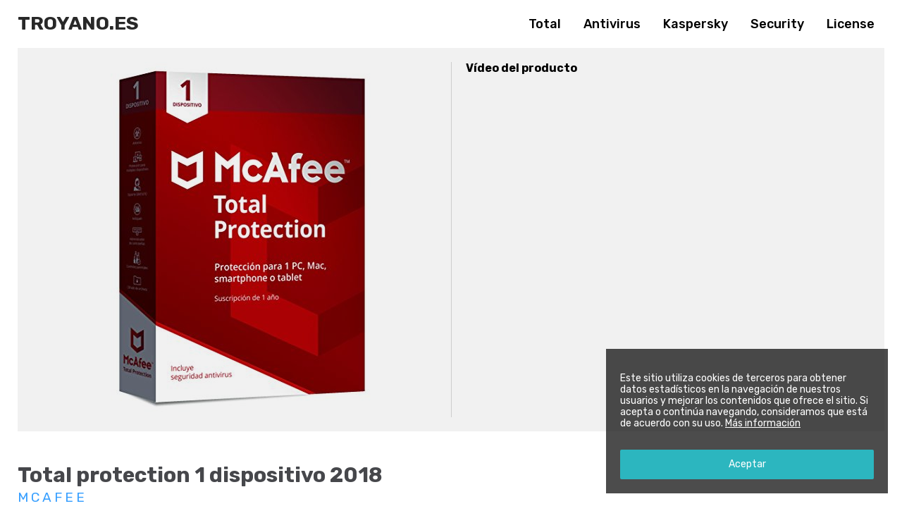

--- FILE ---
content_type: text/html; charset=UTF-8
request_url: https://www.troyano.es/total-protection-1-dispositivo-2018/
body_size: 5729
content:
<!DOCTYPE html>
<html lang="es">
<head>
<meta http-equiv="Content-Type" content="text/html; charset=UTF-8">
<meta name="viewport" content="width=device-width, initial-scale=1.0">
<meta http-equiv="X-UA-Compatible" content="ie=edge">
<title>Total protection 1 dispositivo 2018 - Troyano.es</title>

<!-- This site is optimized with the Yoast SEO plugin v12.1 - https://yoast.com/wordpress/plugins/seo/ -->
<meta name="description" content="Hablaremos en este post de Total protection 1 dispositivo 2018 Amazon tiene la mejor oferta y variedad, por un precio de 19,27 &euro; y del que os ens"/>
<link rel="canonical" href="https://www.troyano.es/total-protection-1-dispositivo-2018/" />
<meta property="og:locale" content="es_ES" />
<meta property="og:type" content="article" />
<meta property="og:title" content="Total protection 1 dispositivo 2018 - Troyano.es" />
<meta property="og:description" content="Hablaremos en este post de Total protection 1 dispositivo 2018 Amazon tiene la mejor oferta y variedad, por un precio de 19,27 &euro; y del que os ens" />
<meta property="og:url" content="https://www.troyano.es/total-protection-1-dispositivo-2018/" />
<meta property="og:site_name" content="Especialistas en Antivirus para ordenadores" />
<meta property="article:section" content="Sin categoría" />
<meta property="article:published_time" content="2018-11-08T08:48:36+00:00" />
<meta property="article:modified_time" content="2018-12-13T10:14:06+00:00" />
<meta property="og:updated_time" content="2018-12-13T10:14:06+00:00" />
<meta property="og:image" content="https://aws.ams3.cdn.digitaloceanspaces.com/75/d4/1d/8c/41hueovhkll.jpg" />
<meta property="og:image:secure_url" content="https://aws.ams3.cdn.digitaloceanspaces.com/75/d4/1d/8c/41hueovhkll.jpg" />
<meta property="og:image:width" content="500" />
<meta property="og:image:height" content="500" />
<meta name="twitter:card" content="summary_large_image" />
<meta name="twitter:description" content="Hablaremos en este post de Total protection 1 dispositivo 2018 Amazon tiene la mejor oferta y variedad, por un precio de 19,27 &euro; y del que os ens" />
<meta name="twitter:title" content="Total protection 1 dispositivo 2018 - Troyano.es" />
<meta name="twitter:image" content="https://aws.ams3.cdn.digitaloceanspaces.com/75/d4/1d/8c/41hueovhkll.jpg" />
<script type='application/ld+json' class='yoast-schema-graph yoast-schema-graph--main'>{"@context":"https://schema.org","@graph":[{"@type":"WebSite","@id":"https://www.troyano.es/#website","url":"https://www.troyano.es/","name":"Especialistas en Antivirus para ordenadores","potentialAction":{"@type":"SearchAction","target":"https://www.troyano.es/?s={search_term_string}","query-input":"required name=search_term_string"}},{"@type":"ImageObject","@id":"https://www.troyano.es/total-protection-1-dispositivo-2018/#primaryimage","url":"https://www.troyano.es/wp-content/uploads/sites/75/2018/11/41hueovhkll.jpg","width":500,"height":500},{"@type":"WebPage","@id":"https://www.troyano.es/total-protection-1-dispositivo-2018/#webpage","url":"https://www.troyano.es/total-protection-1-dispositivo-2018/","inLanguage":"es","name":"Total protection 1 dispositivo 2018 - Troyano.es","isPartOf":{"@id":"https://www.troyano.es/#website"},"primaryImageOfPage":{"@id":"https://www.troyano.es/total-protection-1-dispositivo-2018/#primaryimage"},"datePublished":"2018-11-08T08:48:36+00:00","dateModified":"2018-12-13T10:14:06+00:00","author":{"@id":"https://www.troyano.es/#/schema/person/0b32fa12dc41d5bc05899467f0141a06"},"description":"Hablaremos en este post de Total protection 1 dispositivo 2018 Amazon tiene la mejor oferta y variedad, por un precio de 19,27 &euro; y del que os ens"},{"@type":["Person"],"@id":"https://www.troyano.es/#/schema/person/0b32fa12dc41d5bc05899467f0141a06","name":"webmaster","image":{"@type":"ImageObject","@id":"https://www.troyano.es/#authorlogo","url":"https://secure.gravatar.com/avatar/e8e2def7bd304d6bcc6770d6eb0af9a2?s=96&d=mm&r=g","caption":"webmaster"},"sameAs":[]}]}</script>
<!-- / Yoast SEO plugin. -->

<link rel='dns-prefetch' href='//www.google.com' />
<link rel='dns-prefetch' href='//s.w.org' />
<link rel="alternate" type="application/rss+xml" title="Especialistas en Antivirus para ordenadores &raquo; Total protection 1 dispositivo 2018 RSS de los comentarios" href="https://www.troyano.es/total-protection-1-dispositivo-2018/feed/" />
		<script type="text/javascript">
			window._wpemojiSettings = {"baseUrl":"https:\/\/s.w.org\/images\/core\/emoji\/12.0.0-1\/72x72\/","ext":".png","svgUrl":"https:\/\/s.w.org\/images\/core\/emoji\/12.0.0-1\/svg\/","svgExt":".svg","source":{"concatemoji":"https:\/\/www.troyano.es\/wp-includes\/js\/wp-emoji-release.min.js?ver=5.2.3"}};
			!function(a,b,c){function d(a,b){var c=String.fromCharCode;l.clearRect(0,0,k.width,k.height),l.fillText(c.apply(this,a),0,0);var d=k.toDataURL();l.clearRect(0,0,k.width,k.height),l.fillText(c.apply(this,b),0,0);var e=k.toDataURL();return d===e}function e(a){var b;if(!l||!l.fillText)return!1;switch(l.textBaseline="top",l.font="600 32px Arial",a){case"flag":return!(b=d([55356,56826,55356,56819],[55356,56826,8203,55356,56819]))&&(b=d([55356,57332,56128,56423,56128,56418,56128,56421,56128,56430,56128,56423,56128,56447],[55356,57332,8203,56128,56423,8203,56128,56418,8203,56128,56421,8203,56128,56430,8203,56128,56423,8203,56128,56447]),!b);case"emoji":return b=d([55357,56424,55356,57342,8205,55358,56605,8205,55357,56424,55356,57340],[55357,56424,55356,57342,8203,55358,56605,8203,55357,56424,55356,57340]),!b}return!1}function f(a){var c=b.createElement("script");c.src=a,c.defer=c.type="text/javascript",b.getElementsByTagName("head")[0].appendChild(c)}var g,h,i,j,k=b.createElement("canvas"),l=k.getContext&&k.getContext("2d");for(j=Array("flag","emoji"),c.supports={everything:!0,everythingExceptFlag:!0},i=0;i<j.length;i++)c.supports[j[i]]=e(j[i]),c.supports.everything=c.supports.everything&&c.supports[j[i]],"flag"!==j[i]&&(c.supports.everythingExceptFlag=c.supports.everythingExceptFlag&&c.supports[j[i]]);c.supports.everythingExceptFlag=c.supports.everythingExceptFlag&&!c.supports.flag,c.DOMReady=!1,c.readyCallback=function(){c.DOMReady=!0},c.supports.everything||(h=function(){c.readyCallback()},b.addEventListener?(b.addEventListener("DOMContentLoaded",h,!1),a.addEventListener("load",h,!1)):(a.attachEvent("onload",h),b.attachEvent("onreadystatechange",function(){"complete"===b.readyState&&c.readyCallback()})),g=c.source||{},g.concatemoji?f(g.concatemoji):g.wpemoji&&g.twemoji&&(f(g.twemoji),f(g.wpemoji)))}(window,document,window._wpemojiSettings);
		</script>
		<style type="text/css">
img.wp-smiley,
img.emoji {
	display: inline !important;
	border: none !important;
	box-shadow: none !important;
	height: 1em !important;
	width: 1em !important;
	margin: 0 .07em !important;
	vertical-align: -0.1em !important;
	background: none !important;
	padding: 0 !important;
}
</style>
	<link rel='stylesheet' id='wp-block-library-css'  href='https://www.troyano.es/wp-includes/css/dist/block-library/style.min.css?ver=5.2.3' type='text/css' media='all' />
<link rel='stylesheet' id='reset-css'  href='https://www.troyano.es/wp-content/themes/pelicano02/css/normalize.css?ver=1542205076' type='text/css' media='all' />
<link rel='stylesheet' id='wpstyles-css'  href='https://www.troyano.es/wp-content/themes/pelicano02/css/wordpress.css?ver=1542205076' type='text/css' media='all' />
<link rel='stylesheet' id='mainstyles-css'  href='https://www.troyano.es/wp-content/themes/pelicano02/css/style.css?ver=1556883710' type='text/css' media='all' />
<script type='text/javascript' src='https://www.troyano.es/wp-includes/js/jquery/jquery.js?ver=1.12.4-wp'></script>
<script type='text/javascript' src='https://www.troyano.es/wp-includes/js/jquery/jquery-migrate.min.js?ver=1.4.1'></script>
<link rel='https://api.w.org/' href='https://www.troyano.es/wp-json/' />
<!-- Hmm -->
<link rel="alternate" type="application/json+oembed" href="https://www.troyano.es/wp-json/oembed/1.0/embed?url=https%3A%2F%2Fwww.troyano.es%2Ftotal-protection-1-dispositivo-2018%2F" />
<link rel="alternate" type="text/xml+oembed" href="https://www.troyano.es/wp-json/oembed/1.0/embed?url=https%3A%2F%2Fwww.troyano.es%2Ftotal-protection-1-dispositivo-2018%2F&#038;format=xml" />
</head>

<body class="post-template-default single single-post postid-351 single-format-standard">

<header id="header">
	<div class="bar">
		<div class="logo">
			<h1><a href="https://www.troyano.es">
				Troyano.es			</a></h1>
		</div>

					<ul class="links">
								<li><a href="/search/total">Total</a></li>
								<li><a href="/search/antivirus">Antivirus</a></li>
								<li><a href="/search/kaspersky">Kaspersky</a></li>
								<li><a href="/search/security">Security</a></li>
								<li><a href="/search/license">License</a></li>
							</ul>
		
		
	</div>
</header>

<div id="wrapper">

	<div class="single-product">
		<div class="col-left">
			<div class="image"><a class="image-box" href="https://amzn.to/2Dbhdlv" target="_blank"><img src="https://aws.ams3.cdn.digitaloceanspaces.com/75/d4/1d/8c/41hueovhkll.jpg" alt="Total protection 1 dispositivo 2018"></a><div class="videos"><b>Vídeo del producto</b><iframe width="498" height="280" src="https://www.youtube.com/embed/cUlXJTovsQ0?rel=0" frameborder="0" allow="autoplay; encrypted-media" allowfullscreen></iframe></div></div>		</div>

		<div class="sheet">
			<h1>Total protection 1 dispositivo 2018</h1>

			<h2 class="brand"><a href="mcafee">McAfee</a></h2>
			<p class="price-summary">Este producto en los últimos 2630 días ha tenido 6 cambios de precio. Ahora mismo está por encima del precio medio que es de 18,48 €. El precio más alto fue de 19,64 € y en cuanto al más bajo 14,99 €.</p><div class="price priceAB">19,<span class="price-decimal">27</span>&euro;</div><div class="gotomerchant double-button"><a target="_blank" rel="nofollow" class="merchant-view-product with-icon icon-amazon" href="https://amzn.to/2Dbhdlv">Ver en Amazon</a><a target="_blank" rel="nofollow" class="merchant-add-to-cart with-icon icon-cart" href="http://www.amazon.es/gp/aws/cart/add.html?AssociateTag=ruboskizo-21&ASIN.1=B079QCNJFS&Quantity.1=1">Añadir al carrito</a></div>
			<div class="content contentAB"><p>Hablaremos en este post de Total protection 1 dispositivo 2018 Amazon tiene la mejor oferta y variedad, por un precio de 19,27 &euro;  y del que os enseñaremos algunos de los buenos comentarios que consigue.</p>
</div>

					</div>
	</div>

	<h3 class="relateditems-title">Productos que te pueden interesar...</h3><ul class="relateditems grid"><li><div class="image"><a class="image-link" href="https://www.troyano.es/kaspersky-2018-2/" data-details="Ver Detalles"><img src="https://aws.ams3.cdn.digitaloceanspaces.com/75/d4/1d/8c/416o4tieril.jpg" alt="Kaspersky 2018"></a></div><div class="name"><a href="https://www.troyano.es/kaspersky-2018-2/"><h2 title="Kaspersky 2018" class="name">Kaspersky 2018</h2></a></div><div class="price">16,92&euro;</div></li><li><div class="image"><a class="image-link" href="https://www.troyano.es/antivirus-plus-10-dispositivos-2018/" data-details="Ver Detalles"><img src="https://aws.ams3.cdn.digitaloceanspaces.com/75/d4/1d/8c/41jt2bv7-6l.jpg" alt="Antivirus plus 10 dispositivos 2018"></a></div><div class="name"><a href="https://www.troyano.es/antivirus-plus-10-dispositivos-2018/"><h2 title="Antivirus plus 10 dispositivos 2018" class="name">Antivirus plus 10 dispositivos 2018</h2></a></div><div class="price">19,46&euro;</div></li><li><div class="image"><a class="image-link" href="https://www.troyano.es/security-deluxe-3-0/" data-details="Ver Detalles"><img src="https://aws.ams3.cdn.digitaloceanspaces.com/75/d4/1d/8c/51vttzzjvgl.jpg" alt="Security deluxe 3.0"></a></div><div class="name"><a href="https://www.troyano.es/security-deluxe-3-0/"><h2 title="Security deluxe 3.0" class="name">Security deluxe 3.0</h2></a></div><div class="price">30,47&euro;</div></li><li><div class="image"><a class="image-link" href="https://www.troyano.es/antivirus-2017-mav17sm10raa/" data-details="Ver Detalles"><img src="https://aws.ams3.cdn.digitaloceanspaces.com/75/d4/1d/8c/219da6pbasl.jpg" alt="Antivirus 2017 mav17sm10raa"></a></div><div class="name"><a href="https://www.troyano.es/antivirus-2017-mav17sm10raa/"><h2 title="Antivirus 2017 mav17sm10raa" class="name">Antivirus 2017 mav17sm10raa</h2></a></div><div class="price">16&euro;</div></li></ul>
<!-- Comments block -->
		<div class="reviews">
	
	<!-- Comments form -->

		<div id="respond" class="comment-respond">
		<h3 class="add-review__title">Dejar una opinión <small><a rel="nofollow" id="cancel-comment-reply-link" href="/total-protection-1-dispositivo-2018/#respond" style="display:none;">Cancelar respuesta</a></small></h3>			<form action="https://www.troyano.es/wp-comments-post.php" method="post" id="commentform" class="comment-form">
				<p class="add-review__notice">Tu dirección de correo electrónico no será publicada. Tu comentario será publicado tras ser aprobado por un administrador.</p><div class="add-review__review">
                    <textarea name="comment" id="review" class="add-review__textarea" rows="8" placeholder="Tu opinión*"></textarea>
                </div><div class="add-review__user"><div class="add-review__name">
                        <input required type="text" name="author" id="name" class="add-review__name-input" placeholder="Nombre*">
                    </div>
<div class="add-review__email">
                        <input required type="email" name="email" id="email" class="add-review__email-input" placeholder="E-mail*">
                    </div></div>
<p><input required type="checkbox" name="cterminos" id="cterminos" autocomplete="off"> <label for="cterminos">He leído y acepto la <a rel="nofollow" target="_blank" href="/legal/">política de privacidad</a></label></p>
<div id="captchaComments" data-sitekey="6LcEjXsUAAAAAJxMKDZmNUtJzeEapg0gxZf3kvZU" data-callback="captchaComplete" data-size="invisible"></div><p class="form-submit"><input name="btnSubmit" type="submit" id="btnSubmit" disabled class="add-review__submit" value="Enviar opinión" /> <input type='hidden' name='comment_post_ID' value='351' id='comment_post_ID' />
<input type='hidden' name='comment_parent' id='comment_parent' value='0' />
</p><p style="display: none;"><input type="hidden" id="akismet_comment_nonce" name="akismet_comment_nonce" value="7a74648a8b" /></p><p style="display: none;"><input type="hidden" id="ak_js" name="ak_js" value="188"/></p>			</form>
			</div><!-- #respond -->
	
	<!-- End of comments form -->

		</div><!-- end of .reviews --><!-- End of comments (list + form) block -->
<script type="application/ld+json">
{
	"@context": "https://schema.org/",
	"@type": "Product",
	"name": "Total protection 1 dispositivo 2018",
	"image": [
		"https://aws.ams3.cdn.digitaloceanspaces.com/75/d4/1d/8c/41hueovhkll.jpg"
	],
	"description": "Hablaremos en este post de Total protection 1 dispositivo 2018 Amazon tiene la mejor oferta y variedad, por un precio de 19,27 &euro;  y del que os enseñaremos algunos de los buenos comentarios que consigue.",
	"brand": "McAfee",
	"offers": {
		"@type": "Offer",
		"priceCurrency": "EUR",
		"price": "19.27",
		"itemCondition": "https://schema.org/NewCondition",
		"availability": "https://schema.org/InStock"
	}
}
</script>
</div><!-- /wrapper -->

<footer>
	<div class="description">
		Tienda online especialista en Antivirus para ordenadores, PC y Mac. Protégete de cualquier tipo de virus informático.	</div>

	<div class="legal">
		Ruboskizo S.L. - CIF B83121137 - C/ Príncipe de Vergara 112, 3ª<br>28002 Madrid (España) — <a rel="nofollow" target="_blank" href="/legal/">Política de privacidad</a>
	</div>
</footer>


<div id="noticeCookies">
	<p>Este sitio utiliza cookies de terceros para obtener datos estadísticos en la navegación de nuestros usuarios y mejorar los contenidos que ofrece el sitio. Si acepta o continúa navegando, consideramos que está de acuerdo con su uso. <a href="/legal/" target="_blank">Más información</a></p>
	<button id="noticeCookiesBtn">Aceptar</button>
</div>

<script type='text/javascript' src='https://www.troyano.es/wp-content/themes/pelicano02/js/extra.js'></script>
<script type='text/javascript' src='https://www.google.com/recaptcha/api.js?ver=1'></script>
<script type='text/javascript' src='https://www.troyano.es/wp-content/themes/pelicano02/js/chart.bundle.min.js?ver=1542205076'></script>
<script type='text/javascript' src='https://www.troyano.es/wp-content/themes/pelicano02/js/mobile-detect.min.js?ver=1542205076'></script>
<script type='text/javascript' src='https://www.troyano.es/wp-content/themes/pelicano02/js/main.js?ver=1542753395'></script>
<script type='text/javascript' src='https://www.troyano.es/wp-content/themes/pelicano02/js/gascrolldepth.min.js?ver=1542205076'></script>
<script type='text/javascript' src='https://www.troyano.es/wp-content/themes/pelicano02/js/analytics.js?ver=1628447832'></script>
<script type='text/javascript' src='https://www.troyano.es/wp-includes/js/wp-embed.min.js?ver=5.2.3'></script>
<script async="async" type='text/javascript' src='https://www.troyano.es/wp-content/plugins/akismet/_inc/form.js?ver=4.1.2'></script>

</body>
</html>

--- FILE ---
content_type: application/javascript
request_url: https://www.troyano.es/wp-content/themes/pelicano02/js/analytics.js?ver=1628447832
body_size: 662
content:
try	{
	(function(i,s,o,g,r,a,m){i['GoogleAnalyticsObject']=r;i[r]=i[r]||function(){
	(i[r].q=i[r].q||[]).push(arguments)},i[r].l=1*new Date();a=s.createElement(o),
	m=s.getElementsByTagName(o)[0];a.async=1;a.src=g;m.parentNode.insertBefore(a,m)
	})(window,document,'script','https://www.google-analytics.com/analytics.js','ga');

	ga('create', 'UA-124637818-1', 'auto');
	ga('send', 'pageview');

	ga('create', 'UA-124637818-16', 'auto', 'agency');
	ga('agency.send', 'pageview');

	ga('create', 'UA-109544682-1', 'auto', 'network');
	ga('network.send', 'pageview');

	setInterval(function() {
		ga('send', 'event', '10_seconds');
		ga('agency.send', 'event', '10_seconds');
		ga('network.send', 'event', '10_seconds');
	}, 10000);

	gascrolldepth.init();
} catch (err) {}
